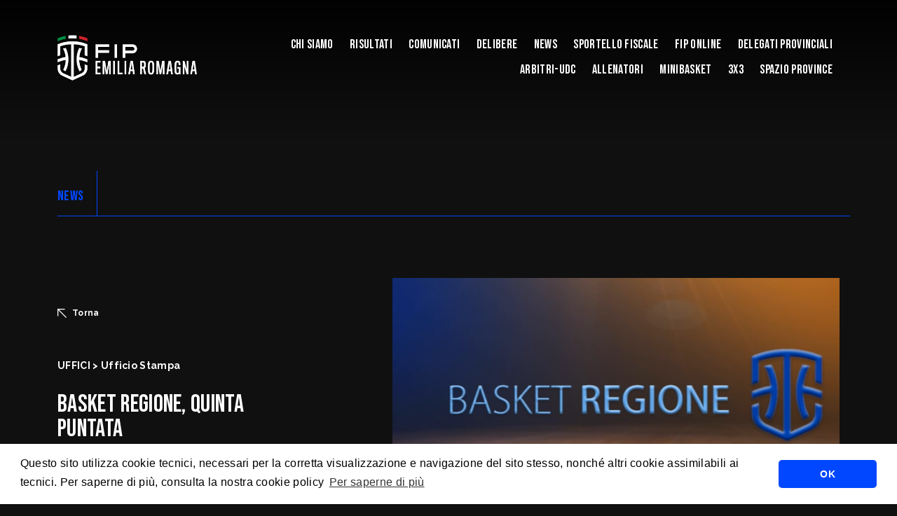

--- FILE ---
content_type: text/html; charset=UTF-8
request_url: https://emiliaromagna.fip.it/basket-regione-quinta-puntata/
body_size: 15698
content:
    <!DOCTYPE html>
<!-- [if lt IE 7]><html class="no-js ie ie6 lt-ie9 lt-ie8 lt-ie7" lang="it-IT"> <![endif] -->
<!-- [if IE 7]><html class="no-js ie ie7 lt-ie9 lt-ie8" lang="it-IT"> <![endif] -->
<!-- [if IE 8]><html class="no-js ie ie8 lt-ie9" lang="it-IT"> <![endif] -->
<!-- [if gt IE 8]><! -->
<html class="no-js" lang="it-IT">
  <!-- <![endif] -->
  <head>
    <meta charset="UTF-8" />
    <title>
                            Basket Regione, quinta puntata - Comitato Regionale Emilia Romagna - FIP - Basket Regione, quinta puntata - 
               
      Comitato Regionale Emilia Romagna - FIP
    </title>

        <meta http-equiv="Content-Type" content="text/html; charset=UTF-8" />
    <meta http-equiv="X-UA-Compatible" content="IE=edge,chrome=1" />
    <meta name="viewport" content="width=device-width, initial-scale=1.0" />
    <link rel="pingback" href="https://emiliaromagna.fip.it/xmlrpc.php" />

    <link rel="preconnect" href="https://fonts.googleapis.com" />
    <link rel="preconnect" href="https://fonts.gstatic.com" crossorigin />
    <link href="https://fonts.googleapis.com/css2?family=Bebas+Neue&family=Raleway:ital,wght@0,400;0,500;0,700;1,400;1,500;1,700&display=swap"
      rel="stylesheet" />
    <script src="https://cdn.jsdelivr.net/npm/masonry-layout@4.2.2/dist/masonry.pkgd.min.js"
      integrity="sha384-GNFwBvfVxBkLMJpYMOABq3c+d3KnQxudP/mGPkzpZSTYykLBNsZEnG2D9G/X/+7D"
      crossorigin="anonymous"
      async></script>

      <link rel="stylesheet" type="text/css" href="https://cdn.jsdelivr.net/npm/cookieconsent@3/build/cookieconsent.min.css" />
    <meta name='robots' content='index, follow, max-image-preview:large, max-snippet:-1, max-video-preview:-1' />

	<!-- This site is optimized with the Yoast SEO plugin v22.4 - https://yoast.com/wordpress/plugins/seo/ -->
	<title>Basket Regione, quinta puntata - Comitato Regionale Emilia Romagna - FIP</title>
	<link rel="canonical" href="https://emiliaromagna.fip.it/basket-regione-quinta-puntata/" />
	<meta property="og:locale" content="it_IT" />
	<meta property="og:type" content="article" />
	<meta property="og:title" content="Basket Regione, quinta puntata - Comitato Regionale Emilia Romagna - FIP" />
	<meta property="og:description" content="Questa sera, mercoledì 8 novembre, alle ore 23.30 (replica sabato alle ore 16), andrà in onda BASKET REGIONE, il rotocalco settimanale di TRC (canale 15 del DT) condotto da Andrea Tedeschi. Gli ospiti della quinta puntata sono Luca Baccarani e Walter Romagnani, rispettivamente Presidente e Direttore Sportivo della LG Competition Castelnovo Monti. Sarà possibile anche vederlo in rete su [&hellip;]" />
	<meta property="og:url" content="https://emiliaromagna.fip.it/basket-regione-quinta-puntata/" />
	<meta property="og:site_name" content="Comitato Regionale Emilia Romagna - FIP" />
	<meta property="article:published_time" content="2023-11-08T17:31:37+00:00" />
	<meta property="article:modified_time" content="2023-11-08T17:32:42+00:00" />
	<meta property="og:image" content="https://emiliaromagna.fip.it/wp-content/uploads/2023/11/BASKET-REGIONE-1.png" />
	<meta property="og:image:width" content="1161" />
	<meta property="og:image:height" content="582" />
	<meta property="og:image:type" content="image/png" />
	<meta name="author" content="Simone Motola" />
	<meta name="twitter:card" content="summary_large_image" />
	<meta name="twitter:label1" content="Scritto da" />
	<meta name="twitter:data1" content="Simone Motola" />
	<script type="application/ld+json" class="yoast-schema-graph">{"@context":"https://schema.org","@graph":[{"@type":"WebPage","@id":"https://emiliaromagna.fip.it/basket-regione-quinta-puntata/","url":"https://emiliaromagna.fip.it/basket-regione-quinta-puntata/","name":"Basket Regione, quinta puntata - Comitato Regionale Emilia Romagna - FIP","isPartOf":{"@id":"https://emiliaromagna.fip.it/#website"},"primaryImageOfPage":{"@id":"https://emiliaromagna.fip.it/basket-regione-quinta-puntata/#primaryimage"},"image":{"@id":"https://emiliaromagna.fip.it/basket-regione-quinta-puntata/#primaryimage"},"thumbnailUrl":"https://emiliaromagna.fip.it/wp-content/uploads/2023/11/BASKET-REGIONE-1.png","datePublished":"2023-11-08T17:31:37+00:00","dateModified":"2023-11-08T17:32:42+00:00","author":{"@id":"https://emiliaromagna.fip.it/#/schema/person/12e7fd420f6a524c808a807449e3e4df"},"breadcrumb":{"@id":"https://emiliaromagna.fip.it/basket-regione-quinta-puntata/#breadcrumb"},"inLanguage":"it-IT","potentialAction":[{"@type":"ReadAction","target":["https://emiliaromagna.fip.it/basket-regione-quinta-puntata/"]}]},{"@type":"ImageObject","inLanguage":"it-IT","@id":"https://emiliaromagna.fip.it/basket-regione-quinta-puntata/#primaryimage","url":"https://emiliaromagna.fip.it/wp-content/uploads/2023/11/BASKET-REGIONE-1.png","contentUrl":"https://emiliaromagna.fip.it/wp-content/uploads/2023/11/BASKET-REGIONE-1.png","width":1161,"height":582},{"@type":"BreadcrumbList","@id":"https://emiliaromagna.fip.it/basket-regione-quinta-puntata/#breadcrumb","itemListElement":[{"@type":"ListItem","position":1,"name":"Home","item":"https://emiliaromagna.fip.it/"},{"@type":"ListItem","position":2,"name":"Basket Regione, quinta puntata"}]},{"@type":"WebSite","@id":"https://emiliaromagna.fip.it/#website","url":"https://emiliaromagna.fip.it/","name":"Comitato Regionale Emilia Romagna - FIP","description":"","potentialAction":[{"@type":"SearchAction","target":{"@type":"EntryPoint","urlTemplate":"https://emiliaromagna.fip.it/?s={search_term_string}"},"query-input":"required name=search_term_string"}],"inLanguage":"it-IT"},{"@type":"Person","@id":"https://emiliaromagna.fip.it/#/schema/person/12e7fd420f6a524c808a807449e3e4df","name":"Simone Motola","image":{"@type":"ImageObject","inLanguage":"it-IT","@id":"https://emiliaromagna.fip.it/#/schema/person/image/","url":"https://secure.gravatar.com/avatar/721d0af5dbdb66e517d38cafb97179bcd6564cd27ed0330675794e9fc6882927?s=96&d=mm&r=g","contentUrl":"https://secure.gravatar.com/avatar/721d0af5dbdb66e517d38cafb97179bcd6564cd27ed0330675794e9fc6882927?s=96&d=mm&r=g","caption":"Simone Motola"},"sameAs":["http://emiliaromagna.fip.it"],"url":"https://emiliaromagna.fip.it/author/simonemotolavirgilio-it/"}]}</script>
	<!-- / Yoast SEO plugin. -->


<link rel='dns-prefetch' href='//cdnjs.cloudflare.com' />
<link rel="alternate" type="application/rss+xml" title="Comitato Regionale Emilia Romagna - FIP &raquo; Feed" href="https://emiliaromagna.fip.it/feed/" />
<link rel="alternate" type="application/rss+xml" title="Comitato Regionale Emilia Romagna - FIP &raquo; Feed dei commenti" href="https://emiliaromagna.fip.it/comments/feed/" />
<link rel="alternate" type="application/rss+xml" title="Comitato Regionale Emilia Romagna - FIP &raquo; Basket Regione, quinta puntata Feed dei commenti" href="https://emiliaromagna.fip.it/basket-regione-quinta-puntata/feed/" />
<link rel="alternate" title="oEmbed (JSON)" type="application/json+oembed" href="https://emiliaromagna.fip.it/wp-json/oembed/1.0/embed?url=https%3A%2F%2Femiliaromagna.fip.it%2Fbasket-regione-quinta-puntata%2F" />
<link rel="alternate" title="oEmbed (XML)" type="text/xml+oembed" href="https://emiliaromagna.fip.it/wp-json/oembed/1.0/embed?url=https%3A%2F%2Femiliaromagna.fip.it%2Fbasket-regione-quinta-puntata%2F&#038;format=xml" />
<style id='wp-img-auto-sizes-contain-inline-css' type='text/css'>
img:is([sizes=auto i],[sizes^="auto," i]){contain-intrinsic-size:3000px 1500px}
/*# sourceURL=wp-img-auto-sizes-contain-inline-css */
</style>
<style id='wp-block-library-inline-css' type='text/css'>
:root{--wp-block-synced-color:#7a00df;--wp-block-synced-color--rgb:122,0,223;--wp-bound-block-color:var(--wp-block-synced-color);--wp-editor-canvas-background:#ddd;--wp-admin-theme-color:#007cba;--wp-admin-theme-color--rgb:0,124,186;--wp-admin-theme-color-darker-10:#006ba1;--wp-admin-theme-color-darker-10--rgb:0,107,160.5;--wp-admin-theme-color-darker-20:#005a87;--wp-admin-theme-color-darker-20--rgb:0,90,135;--wp-admin-border-width-focus:2px}@media (min-resolution:192dpi){:root{--wp-admin-border-width-focus:1.5px}}.wp-element-button{cursor:pointer}:root .has-very-light-gray-background-color{background-color:#eee}:root .has-very-dark-gray-background-color{background-color:#313131}:root .has-very-light-gray-color{color:#eee}:root .has-very-dark-gray-color{color:#313131}:root .has-vivid-green-cyan-to-vivid-cyan-blue-gradient-background{background:linear-gradient(135deg,#00d084,#0693e3)}:root .has-purple-crush-gradient-background{background:linear-gradient(135deg,#34e2e4,#4721fb 50%,#ab1dfe)}:root .has-hazy-dawn-gradient-background{background:linear-gradient(135deg,#faaca8,#dad0ec)}:root .has-subdued-olive-gradient-background{background:linear-gradient(135deg,#fafae1,#67a671)}:root .has-atomic-cream-gradient-background{background:linear-gradient(135deg,#fdd79a,#004a59)}:root .has-nightshade-gradient-background{background:linear-gradient(135deg,#330968,#31cdcf)}:root .has-midnight-gradient-background{background:linear-gradient(135deg,#020381,#2874fc)}:root{--wp--preset--font-size--normal:16px;--wp--preset--font-size--huge:42px}.has-regular-font-size{font-size:1em}.has-larger-font-size{font-size:2.625em}.has-normal-font-size{font-size:var(--wp--preset--font-size--normal)}.has-huge-font-size{font-size:var(--wp--preset--font-size--huge)}.has-text-align-center{text-align:center}.has-text-align-left{text-align:left}.has-text-align-right{text-align:right}.has-fit-text{white-space:nowrap!important}#end-resizable-editor-section{display:none}.aligncenter{clear:both}.items-justified-left{justify-content:flex-start}.items-justified-center{justify-content:center}.items-justified-right{justify-content:flex-end}.items-justified-space-between{justify-content:space-between}.screen-reader-text{border:0;clip-path:inset(50%);height:1px;margin:-1px;overflow:hidden;padding:0;position:absolute;width:1px;word-wrap:normal!important}.screen-reader-text:focus{background-color:#ddd;clip-path:none;color:#444;display:block;font-size:1em;height:auto;left:5px;line-height:normal;padding:15px 23px 14px;text-decoration:none;top:5px;width:auto;z-index:100000}html :where(.has-border-color){border-style:solid}html :where([style*=border-top-color]){border-top-style:solid}html :where([style*=border-right-color]){border-right-style:solid}html :where([style*=border-bottom-color]){border-bottom-style:solid}html :where([style*=border-left-color]){border-left-style:solid}html :where([style*=border-width]){border-style:solid}html :where([style*=border-top-width]){border-top-style:solid}html :where([style*=border-right-width]){border-right-style:solid}html :where([style*=border-bottom-width]){border-bottom-style:solid}html :where([style*=border-left-width]){border-left-style:solid}html :where(img[class*=wp-image-]){height:auto;max-width:100%}:where(figure){margin:0 0 1em}html :where(.is-position-sticky){--wp-admin--admin-bar--position-offset:var(--wp-admin--admin-bar--height,0px)}@media screen and (max-width:600px){html :where(.is-position-sticky){--wp-admin--admin-bar--position-offset:0px}}

/*# sourceURL=wp-block-library-inline-css */
</style><style id='global-styles-inline-css' type='text/css'>
:root{--wp--preset--aspect-ratio--square: 1;--wp--preset--aspect-ratio--4-3: 4/3;--wp--preset--aspect-ratio--3-4: 3/4;--wp--preset--aspect-ratio--3-2: 3/2;--wp--preset--aspect-ratio--2-3: 2/3;--wp--preset--aspect-ratio--16-9: 16/9;--wp--preset--aspect-ratio--9-16: 9/16;--wp--preset--color--black: #000000;--wp--preset--color--cyan-bluish-gray: #abb8c3;--wp--preset--color--white: #ffffff;--wp--preset--color--pale-pink: #f78da7;--wp--preset--color--vivid-red: #cf2e2e;--wp--preset--color--luminous-vivid-orange: #ff6900;--wp--preset--color--luminous-vivid-amber: #fcb900;--wp--preset--color--light-green-cyan: #7bdcb5;--wp--preset--color--vivid-green-cyan: #00d084;--wp--preset--color--pale-cyan-blue: #8ed1fc;--wp--preset--color--vivid-cyan-blue: #0693e3;--wp--preset--color--vivid-purple: #9b51e0;--wp--preset--gradient--vivid-cyan-blue-to-vivid-purple: linear-gradient(135deg,rgb(6,147,227) 0%,rgb(155,81,224) 100%);--wp--preset--gradient--light-green-cyan-to-vivid-green-cyan: linear-gradient(135deg,rgb(122,220,180) 0%,rgb(0,208,130) 100%);--wp--preset--gradient--luminous-vivid-amber-to-luminous-vivid-orange: linear-gradient(135deg,rgb(252,185,0) 0%,rgb(255,105,0) 100%);--wp--preset--gradient--luminous-vivid-orange-to-vivid-red: linear-gradient(135deg,rgb(255,105,0) 0%,rgb(207,46,46) 100%);--wp--preset--gradient--very-light-gray-to-cyan-bluish-gray: linear-gradient(135deg,rgb(238,238,238) 0%,rgb(169,184,195) 100%);--wp--preset--gradient--cool-to-warm-spectrum: linear-gradient(135deg,rgb(74,234,220) 0%,rgb(151,120,209) 20%,rgb(207,42,186) 40%,rgb(238,44,130) 60%,rgb(251,105,98) 80%,rgb(254,248,76) 100%);--wp--preset--gradient--blush-light-purple: linear-gradient(135deg,rgb(255,206,236) 0%,rgb(152,150,240) 100%);--wp--preset--gradient--blush-bordeaux: linear-gradient(135deg,rgb(254,205,165) 0%,rgb(254,45,45) 50%,rgb(107,0,62) 100%);--wp--preset--gradient--luminous-dusk: linear-gradient(135deg,rgb(255,203,112) 0%,rgb(199,81,192) 50%,rgb(65,88,208) 100%);--wp--preset--gradient--pale-ocean: linear-gradient(135deg,rgb(255,245,203) 0%,rgb(182,227,212) 50%,rgb(51,167,181) 100%);--wp--preset--gradient--electric-grass: linear-gradient(135deg,rgb(202,248,128) 0%,rgb(113,206,126) 100%);--wp--preset--gradient--midnight: linear-gradient(135deg,rgb(2,3,129) 0%,rgb(40,116,252) 100%);--wp--preset--font-size--small: 13px;--wp--preset--font-size--medium: 20px;--wp--preset--font-size--large: 36px;--wp--preset--font-size--x-large: 42px;--wp--preset--spacing--20: 0.44rem;--wp--preset--spacing--30: 0.67rem;--wp--preset--spacing--40: 1rem;--wp--preset--spacing--50: 1.5rem;--wp--preset--spacing--60: 2.25rem;--wp--preset--spacing--70: 3.38rem;--wp--preset--spacing--80: 5.06rem;--wp--preset--shadow--natural: 6px 6px 9px rgba(0, 0, 0, 0.2);--wp--preset--shadow--deep: 12px 12px 50px rgba(0, 0, 0, 0.4);--wp--preset--shadow--sharp: 6px 6px 0px rgba(0, 0, 0, 0.2);--wp--preset--shadow--outlined: 6px 6px 0px -3px rgb(255, 255, 255), 6px 6px rgb(0, 0, 0);--wp--preset--shadow--crisp: 6px 6px 0px rgb(0, 0, 0);}:where(.is-layout-flex){gap: 0.5em;}:where(.is-layout-grid){gap: 0.5em;}body .is-layout-flex{display: flex;}.is-layout-flex{flex-wrap: wrap;align-items: center;}.is-layout-flex > :is(*, div){margin: 0;}body .is-layout-grid{display: grid;}.is-layout-grid > :is(*, div){margin: 0;}:where(.wp-block-columns.is-layout-flex){gap: 2em;}:where(.wp-block-columns.is-layout-grid){gap: 2em;}:where(.wp-block-post-template.is-layout-flex){gap: 1.25em;}:where(.wp-block-post-template.is-layout-grid){gap: 1.25em;}.has-black-color{color: var(--wp--preset--color--black) !important;}.has-cyan-bluish-gray-color{color: var(--wp--preset--color--cyan-bluish-gray) !important;}.has-white-color{color: var(--wp--preset--color--white) !important;}.has-pale-pink-color{color: var(--wp--preset--color--pale-pink) !important;}.has-vivid-red-color{color: var(--wp--preset--color--vivid-red) !important;}.has-luminous-vivid-orange-color{color: var(--wp--preset--color--luminous-vivid-orange) !important;}.has-luminous-vivid-amber-color{color: var(--wp--preset--color--luminous-vivid-amber) !important;}.has-light-green-cyan-color{color: var(--wp--preset--color--light-green-cyan) !important;}.has-vivid-green-cyan-color{color: var(--wp--preset--color--vivid-green-cyan) !important;}.has-pale-cyan-blue-color{color: var(--wp--preset--color--pale-cyan-blue) !important;}.has-vivid-cyan-blue-color{color: var(--wp--preset--color--vivid-cyan-blue) !important;}.has-vivid-purple-color{color: var(--wp--preset--color--vivid-purple) !important;}.has-black-background-color{background-color: var(--wp--preset--color--black) !important;}.has-cyan-bluish-gray-background-color{background-color: var(--wp--preset--color--cyan-bluish-gray) !important;}.has-white-background-color{background-color: var(--wp--preset--color--white) !important;}.has-pale-pink-background-color{background-color: var(--wp--preset--color--pale-pink) !important;}.has-vivid-red-background-color{background-color: var(--wp--preset--color--vivid-red) !important;}.has-luminous-vivid-orange-background-color{background-color: var(--wp--preset--color--luminous-vivid-orange) !important;}.has-luminous-vivid-amber-background-color{background-color: var(--wp--preset--color--luminous-vivid-amber) !important;}.has-light-green-cyan-background-color{background-color: var(--wp--preset--color--light-green-cyan) !important;}.has-vivid-green-cyan-background-color{background-color: var(--wp--preset--color--vivid-green-cyan) !important;}.has-pale-cyan-blue-background-color{background-color: var(--wp--preset--color--pale-cyan-blue) !important;}.has-vivid-cyan-blue-background-color{background-color: var(--wp--preset--color--vivid-cyan-blue) !important;}.has-vivid-purple-background-color{background-color: var(--wp--preset--color--vivid-purple) !important;}.has-black-border-color{border-color: var(--wp--preset--color--black) !important;}.has-cyan-bluish-gray-border-color{border-color: var(--wp--preset--color--cyan-bluish-gray) !important;}.has-white-border-color{border-color: var(--wp--preset--color--white) !important;}.has-pale-pink-border-color{border-color: var(--wp--preset--color--pale-pink) !important;}.has-vivid-red-border-color{border-color: var(--wp--preset--color--vivid-red) !important;}.has-luminous-vivid-orange-border-color{border-color: var(--wp--preset--color--luminous-vivid-orange) !important;}.has-luminous-vivid-amber-border-color{border-color: var(--wp--preset--color--luminous-vivid-amber) !important;}.has-light-green-cyan-border-color{border-color: var(--wp--preset--color--light-green-cyan) !important;}.has-vivid-green-cyan-border-color{border-color: var(--wp--preset--color--vivid-green-cyan) !important;}.has-pale-cyan-blue-border-color{border-color: var(--wp--preset--color--pale-cyan-blue) !important;}.has-vivid-cyan-blue-border-color{border-color: var(--wp--preset--color--vivid-cyan-blue) !important;}.has-vivid-purple-border-color{border-color: var(--wp--preset--color--vivid-purple) !important;}.has-vivid-cyan-blue-to-vivid-purple-gradient-background{background: var(--wp--preset--gradient--vivid-cyan-blue-to-vivid-purple) !important;}.has-light-green-cyan-to-vivid-green-cyan-gradient-background{background: var(--wp--preset--gradient--light-green-cyan-to-vivid-green-cyan) !important;}.has-luminous-vivid-amber-to-luminous-vivid-orange-gradient-background{background: var(--wp--preset--gradient--luminous-vivid-amber-to-luminous-vivid-orange) !important;}.has-luminous-vivid-orange-to-vivid-red-gradient-background{background: var(--wp--preset--gradient--luminous-vivid-orange-to-vivid-red) !important;}.has-very-light-gray-to-cyan-bluish-gray-gradient-background{background: var(--wp--preset--gradient--very-light-gray-to-cyan-bluish-gray) !important;}.has-cool-to-warm-spectrum-gradient-background{background: var(--wp--preset--gradient--cool-to-warm-spectrum) !important;}.has-blush-light-purple-gradient-background{background: var(--wp--preset--gradient--blush-light-purple) !important;}.has-blush-bordeaux-gradient-background{background: var(--wp--preset--gradient--blush-bordeaux) !important;}.has-luminous-dusk-gradient-background{background: var(--wp--preset--gradient--luminous-dusk) !important;}.has-pale-ocean-gradient-background{background: var(--wp--preset--gradient--pale-ocean) !important;}.has-electric-grass-gradient-background{background: var(--wp--preset--gradient--electric-grass) !important;}.has-midnight-gradient-background{background: var(--wp--preset--gradient--midnight) !important;}.has-small-font-size{font-size: var(--wp--preset--font-size--small) !important;}.has-medium-font-size{font-size: var(--wp--preset--font-size--medium) !important;}.has-large-font-size{font-size: var(--wp--preset--font-size--large) !important;}.has-x-large-font-size{font-size: var(--wp--preset--font-size--x-large) !important;}
/*# sourceURL=global-styles-inline-css */
</style>

<style id='classic-theme-styles-inline-css' type='text/css'>
/*! This file is auto-generated */
.wp-block-button__link{color:#fff;background-color:#32373c;border-radius:9999px;box-shadow:none;text-decoration:none;padding:calc(.667em + 2px) calc(1.333em + 2px);font-size:1.125em}.wp-block-file__button{background:#32373c;color:#fff;text-decoration:none}
/*# sourceURL=/wp-includes/css/classic-themes.min.css */
</style>
<link rel='stylesheet' id='basewp-all-css' href='https://emiliaromagna.fip.it/wp-content/themes/fip/assets/build/css/all.min.css?v=1212652397&#038;ver=6.9' type='text/css' media='all' />
<link rel='stylesheet' id='wp-block-paragraph-css' href='https://emiliaromagna.fip.it/wp-includes/blocks/paragraph/style.min.css?ver=6.9' type='text/css' media='all' />
<link rel="https://api.w.org/" href="https://emiliaromagna.fip.it/wp-json/" /><link rel="alternate" title="JSON" type="application/json" href="https://emiliaromagna.fip.it/wp-json/wp/v2/posts/4065" /><link rel="EditURI" type="application/rsd+xml" title="RSD" href="https://emiliaromagna.fip.it/xmlrpc.php?rsd" />
<meta name="generator" content="WordPress 6.9" />
<link rel='shortlink' href='https://emiliaromagna.fip.it/?p=4065' />

  </head>

        
</head>
<body class="wp-singular post-template-default single single-post postid-4065 single-format-standard wp-theme-fip is_comitato  " data-template="base.twig">

<input type="hidden" id="apibaseurl" value="https://backend.fip.it/api/v1/">


                              <div class="top-shadow"></div>

  <!-- header -->
  <header class="header--comitato">

    <div class="container">
        <div class="row align-items-center">
            <div class="col-8 col-lg-auto">
                <div class="logo">
                                    <a href="https://emiliaromagna.fip.it"><img src="https://emiliaromagna.fip.it/wp-content/uploads/2022/12/FIP_logo_REG_EMILIAROMAGNA_neg.png" alt="" /></a>
                   
                </div>
            </div>
            <div class="col-4 col-lg text-end">
                <ul class="menu text-start text-lg-end">
                                                                        <li class=" menu-item menu-item-type-post_type menu-item-object-page menu-item-4942 menu-item-has-children ">
                                <a href="https://emiliaromagna.fip.it/chi-siamo/">Chi Siamo</a>
                               
                                <ul>
                                                                            <li >
                                            <a href="https://emiliaromagna.fip.it/cna-regionale/">CNA REGIONALE</a>
                                        </li>
                                                                            <li >
                                            <a href="https://emiliaromagna.fip.it/comitato-regionale-fip-crer-comitato-regionale-emilia-romagna/">Comitato Regionale</a>
                                        </li>
                                                                            <li >
                                            <a href="https://emiliaromagna.fip.it/presidenza-presidenza/">Presidenza</a>
                                        </li>
                                                                            <li >
                                            <a href="https://emiliaromagna.fip.it/c-i-a-regionale-c-i-a-regionale/">C.I.A. Regionale</a>
                                        </li>
                                                                            <li >
                                            <a href="https://emiliaromagna.fip.it/c-i-a-provinciale-di-bologna-c-i-a-provinciale-bologna/">C.I.A. Provinciale di Bologna</a>
                                        </li>
                                                                            <li >
                                            <a href="https://emiliaromagna.fip.it/ufficio-stampa-ufficio-stampa/">Ufficio Stampa</a>
                                        </li>
                                                                            <li >
                                            <a href="https://emiliaromagna.fip.it/uffici-comitato-regionale/">UFFICI COMITATO REGIONALE E-R</a>
                                        </li>
                                                                            <li >
                                            <a href="https://emiliaromagna.fip.it/ufficio-tesseramenti/">UFFICIO TESSERAMENTI</a>
                                        </li>
                                                                            <li >
                                            <a href="https://emiliaromagna.fip.it/ufficio-designazioni-regionale-designazioni-regionali/">Ufficio Designazioni Regionale</a>
                                        </li>
                                                                            <li >
                                            <a href="https://emiliaromagna.fip.it/ufficio-designazioni-di-bologna-designazioni-provinciali-bologna/">Ufficio Designazioni di Bologna</a>
                                        </li>
                                                                            <li >
                                            <a href="https://emiliaromagna.fip.it/ufficio-gare-regionale-ufficio-gare-regionale-crer/">Ufficio Gare Regionale</a>
                                        </li>
                                                                            <li >
                                            <a href="https://emiliaromagna.fip.it/ufficio-amministrativo-ufficio-amministrativo/">Ufficio Amministrativo</a>
                                        </li>
                                                                            <li >
                                            <a href="https://emiliaromagna.fip.it/minibasket-regionale-minibasket-regionale/">Minibasket Regionale</a>
                                        </li>
                                                                            <li >
                                            <a href="https://emiliaromagna.fip.it/minibasket-bologna-minibasket-provinciale-bologna/">Minibasket Bologna</a>
                                        </li>
                                                                            <li >
                                            <a href="https://emiliaromagna.fip.it/giudice-sportivo-giudice-sportivo/">Giudice Sportivo</a>
                                        </li>
                                                                            <li >
                                            <a href="https://fip.it/comitati-provinciali/">Comitati Provinciali</a>
                                        </li>
                                                                            <li >
                                            <a href="https://emiliaromagna.fip.it/corte-sportiva-dappello-territoriale-regionale/">CORTE SPORTIVA D’APPELLO TERRITORIALE REGIONALE</a>
                                        </li>
                                                                    </ul>
                                                        </li>
                                                                                <li class=" menu-item menu-item-type-custom menu-item-object-custom menu-item-997 ">
                                    <a href="https://fip.it/risultati/?group=campionati-regionali&regione_codice=EM&comitato_codice=REM&sesso=M">Risultati</a>
                             

                                                            </li>
                                                                                <li class=" menu-item menu-item-type-post_type menu-item-object-page menu-item-12 ">
                                    <a href="https://emiliaromagna.fip.it/comunicati/">Comunicati</a>
                             

                                                            </li>
                                                                                <li class=" menu-item menu-item-type-custom menu-item-object-custom menu-item-268 ">
                                    <a href="https://emiliaromagna.fip.it/comunicati/?delibera=1">Delibere</a>
                             

                                                            </li>
                                                                                <li class=" menu-item menu-item-type-taxonomy menu-item-object-category current-post-ancestor current-menu-parent current-post-parent menu-item-13 active">
                                    <a href="https://emiliaromagna.fip.it/category/news/">News</a>
                             

                                                            </li>
                                                                                <li class=" menu-item menu-item-type-custom menu-item-object-custom menu-item-913 ">
                                    <a href="https://sportellofiscalelegale.fip.it/">Sportello Fiscale</a>
                             

                                                            </li>
                                                                                <li class=" menu-item menu-item-type-custom menu-item-object-custom menu-item-914 ">
                                    <a href="https://servizi.fip.it/">Fip Online</a>
                             

                                                            </li>
                                                                                <li class=" menu-item menu-item-type-post_type menu-item-object-page menu-item-15895 ">
                                    <a href="https://emiliaromagna.fip.it/delegati-provinciali/">DELEGATI PROVINCIALI</a>
                             

                                                            </li>
                                                                                <li class=" menu-item menu-item-type-post_type menu-item-object-page menu-item-5624 ">
                                    <a href="https://emiliaromagna.fip.it/arbitri-udc/">ARBITRI-UDC</a>
                             

                                                            </li>
                                                                                <li class=" menu-item menu-item-type-post_type menu-item-object-page menu-item-5625 ">
                                    <a href="https://emiliaromagna.fip.it/allenatori/">ALLENATORI</a>
                             

                                                            </li>
                                                                                <li class=" menu-item menu-item-type-post_type menu-item-object-page menu-item-5623 ">
                                    <a href="https://emiliaromagna.fip.it/minibasket/">MINIBASKET</a>
                             

                                                            </li>
                                                                                <li class=" menu-item menu-item-type-taxonomy menu-item-object-category menu-item-9447 ">
                                    <a href="https://emiliaromagna.fip.it/category/news/3x3/">3x3</a>
                             

                                                            </li>
                                                                            <li class=" menu-item menu-item-type-custom menu-item-object-custom menu-item-915 menu-item-has-children ">
                                <a href="">Spazio Province</a>
                               
                                <ul>
                                                                            <li >
                                            <a href="https://emiliaromagna.fip.it/category/news-province/">news province</a>
                                        </li>
                                                                    </ul>
                                                        </li>
                                             
                </ul>
                <div class="mobile-menu-trigger">
                    <span class="mobile-menu-trigger__open">MENU</span>
                    <span class="mobile-menu-trigger__close">CLOSE</span>
                </div>
            </div>
        </div>
    </div>

</header>

                        <main>
                    
<section class="news_top">
  <div class="container">
    <div class="row">
      <div class="col-12 news_top__headline">
        <h4>
         <a href="https://emiliaromagna.fip.it/category/news/">NEWS</a> 
        </h4>
        <div class="sep"></div>
              </div>
    </div>
   
    <div class="row">
      <div class="col-12 news_top__select-search">
        <div class="news_top__select_wrapper">
          <select name="" id="stories-categories">
            
                                                      <option value="https://emiliaromagna.fip.it/category/news/">
              SCEGLI LA CATEGORIA
            </option>
            
            

                          <option value="https://emiliaromagna.fip.it/category/news/3x3/" >
                3x3
              </option>
                          <option value="https://emiliaromagna.fip.it/category/news/cna-allenatori-chi-siamo/" >
                CNA - Allenatori &gt; Chi Siamo
              </option>
                          <option value="https://emiliaromagna.fip.it/category/news/cna-allenatori-mission/" >
                CNA - Allenatori &gt; Mission
              </option>
                          <option value="https://emiliaromagna.fip.it/category/news/doar-e-modulistica-doa-regionali/" >
                DOAR e MODULISTICA &gt; DOA Regionali
              </option>
                          <option value="https://emiliaromagna.fip.it/category/news/doar-e-modulistica-modulistica/" >
                DOAR e MODULISTICA &gt; MODULISTICA
              </option>
                          <option value="https://emiliaromagna.fip.it/category/news/minibasket-mb-emilia-romagna-documenti/" >
                MINIBASKET &gt; MB Emilia Romagna &gt; Documenti
              </option>
                          <option value="https://emiliaromagna.fip.it/category/news/minibasket-mb-emilia-romagna-istruttori-formazione-e-aggiornamento/" >
                News &gt; MINIBASKET &gt; MB Emilia Romagna &gt; Istruttori - Formazione e aggiornamento
              </option>
                          <option value="https://emiliaromagna.fip.it/category/news/minibasket-mb-emilia-romagna-news-dalle-province/" >
                News &gt; MINIBASKET &gt; MB Emilia Romagna &gt; News dalle Province
              </option>
                          <option value="https://emiliaromagna.fip.it/category/news/minibasket-mb-emilia-romagna-news-mb-emilia-romagna/" >
                News &gt; MINIBASKET &gt; MB Emilia Romagna &gt; News MB Emilia Romagna
              </option>
                          <option value="https://emiliaromagna.fip.it/category/news/minibasket-minibasket-bologna-aquilotti/" >
                News &gt; MINIBASKET &gt; Minibasket Bologna &gt; Aquilotti
              </option>
                          <option value="https://emiliaromagna.fip.it/category/news/minibasket-minibasket-bologna-esordienti-maschile/" >
                News &gt; MINIBASKET &gt; Minibasket Bologna &gt; Esordienti Maschile
              </option>
                          <option value="https://emiliaromagna.fip.it/category/news/minibasket-minibasket-bologna-feste-pulcini-e-paperine/" >
                News &gt; MINIBASKET &gt; Minibasket Bologna &gt; Feste Pulcini e Paperine
              </option>
                          <option value="https://emiliaromagna.fip.it/category/news/minibasket-minibasket-bologna-news-minibasket-bologna/" >
                News &gt; MINIBASKET &gt; Minibasket Bologna &gt; News Minibasket Bologna
              </option>
                          <option value="https://emiliaromagna.fip.it/category/news/minibasket-minibasket-bologna-scoiattoli/" >
                News &gt; MINIBASKET &gt; Minibasket Bologna &gt; Scoiattoli
              </option>
                          <option value="https://emiliaromagna.fip.it/category/news/news-cia-provinciale-bologna/" >
                News &gt; NEWS &gt; CIA Provinciale Bologna
              </option>
                          <option value="https://emiliaromagna.fip.it/category/news/news-comitato-regionale/" >
                News &gt; NEWS &gt; Comitato Regionale
              </option>
                          <option value="https://emiliaromagna.fip.it/category/news/news-ufficio-gare-regionale/" >
                News &gt; NEWS &gt; Ufficio Gare Regionale
              </option>
                          <option value="https://emiliaromagna.fip.it/category/news/uffici-c-i-a-provinciale-di-bologna/" >
                News &gt; UFFICI &gt; C.I.A. Provinciale di Bologna
              </option>
                          <option value="https://emiliaromagna.fip.it/category/news/uffici-c-i-a-regionale/" >
                News &gt; UFFICI &gt; C.I.A. Regionale
              </option>
                          <option value="https://emiliaromagna.fip.it/category/news/uffici-c-n-a-provinciale-di-bologna/" >
                News &gt; UFFICI &gt; C.N.A. Provinciale di Bologna
              </option>
                      </select>
          <svg xmlns="http://www.w3.org/2000/svg"
            width="12.949"
            height="12.949"
            viewBox="0 0 12.949 12.949">
            <path id="arrow-down-right"
              d="M9.34,19.7V18.4h8.152L6.75,7.663l.913-.913L18.4,17.492V9.34H19.7V19.7Z"
              transform="translate(-6.75 -6.75)"
              fill="#fff" />
          </svg>
        </div>
        <div class="news_top__search__wrapper">
        
        <form action="https://emiliaromagna.fip.it/category/news/" method="get">
          <input type="text" id="keyword" name="keyword" placeholder="CERCA..." value="" />
          <svg xmlns="http://www.w3.org/2000/svg"
            width="23.385"
            height="23.385"
            viewBox="0 0 23.385 23.385">
            <path id="neuter"
              d="M12.941,6.47a6.239,6.239,0,0,1-1.657,4.319A6.279,6.279,0,0,1,7.189,12.9v6.875a.346.346,0,0,1-.36.36H6.111a.346.346,0,0,1-.36-.36V12.9A6.275,6.275,0,0,1,1.656,10.79,6.235,6.235,0,0,1,0,6.47,6.327,6.327,0,0,1,.511,3.959,6.38,6.38,0,0,1,3.959.511a6.422,6.422,0,0,1,5.021,0,6.38,6.38,0,0,1,3.448,3.448A6.328,6.328,0,0,1,12.941,6.47ZM6.471,11.5a4.845,4.845,0,0,0,3.555-1.477A4.847,4.847,0,0,0,11.5,6.47a4.847,4.847,0,0,0-1.477-3.555A4.846,4.846,0,0,0,6.47,1.438,4.844,4.844,0,0,0,2.915,2.915,4.852,4.852,0,0,0,1.438,6.47a4.841,4.841,0,0,0,1.477,3.555A4.849,4.849,0,0,0,6.47,11.5Z"
              transform="translate(14.234) rotate(45)"
              fill="#fff" />
          </svg>
          </form>
        </div>
      </div>
    </div>
  </div>
</section>
                  <section class="single-story-intro notranslate">
  <div class="container">
    <div class="row align-items-end">
      <div class="col-12 col-lg-4 single-story-intro__detail">
        <a href="javascript:history.back();" class="back">
          <svg xmlns="http://www.w3.org/2000/svg"
            width="12.949"
            height="12.949"
            viewBox="0 0 12.949 12.949">
            <path id="arrow-down-right"
              d="M9.34,19.7V18.4h8.152L6.75,7.663l.913-.913L18.4,17.492V9.34H19.7V19.7Z"
              transform="translate(19.699 19.699) rotate(180)"
              fill="#fff" />
          </svg>Torna
        </a>
        <h4>

                                                    UFFICI &gt; Ufficio Stampa                  

        </h4>
        <h1>
          Basket Regione, quinta puntata
        </h1>
        <div class="single-story-intro__detail__date">
          08 Novembre 2023
        </div>
      </div>
      <div class="col-12 col-lg-7 offset-lg-1">
        <img src="https://emiliaromagna.fip.it/wp-content/uploads/2023/11/BASKET-REGIONE-1.png" alt="" />
      </div>
    </div>
  </div>
</section>

    <section class="single-story-text">
    <div class="container">
      <div class="row">
        <div class="col-12">
          
<p>Questa sera, mercoledì 8 novembre, alle ore 23.30 (replica sabato alle ore 16), andrà in onda <strong>BASKET REGIONE</strong>, il rotocalco settimanale di <strong>TRC</strong> (canale 15 del DT) condotto da Andrea Tedeschi.</p>



<p>Gli ospiti della quinta puntata sono <strong>Luca Baccarani e Walter Romagnani</strong>, rispettivamente Presidente e Direttore Sportivo della LG Competition Castelnovo Monti.</p>



<p>Sarà possibile anche vederlo in rete su https://www.bolognaindiretta.it/</p>

                  </div>
      </div>
    </div>
  </section>

  
  
  
  <section class="single-story-share">
  <div class="container">
    <div class="row">
      <div class="col-12">
        <hr />
        <h4>
          Condividi
        </h4>
      </div>
      <div class="col-12">
        <a href="https://www.facebook.com/sharer/sharer.php?u=https://emiliaromagna.fip.it/basket-regione-quinta-puntata"
          target="_blank"
          no-app-parameter="true">
          <svg xmlns="http://www.w3.org/2000/svg"
            width="18.792"
            height="18.792"
            viewBox="0 0 18.792 18.792">
            <path id="facebook"
              d="M0,0V18.792H18.792V0ZM13.518,2.452c.136,0,.279,0,.425.011.54,0,1.1.05,1.663.1l-.061,2.225h-1.5c-.7-.016-.959.258-.982,1.053V7.588h2.545l-.1,2.383H13.062v6.635H10.578V9.972H8.855V7.588h1.724V5.542a2.789,2.789,0,0,1,1.853-2.89,3.128,3.128,0,0,1,1.087-.2Z"
              fill="#0047ff" />
          </svg>
          <span>Facebook</span>
        </a>
        <a href="https://twitter.com/share?url=https://emiliaromagna.fip.it/basket-regione-quinta-puntata"
          target="_blank"
          no-app-parameter="true">
          <svg xmlns="http://www.w3.org/2000/svg"
            width="18.511"
            height="15.034"
            viewBox="0 0 18.511 15.034">
            <path id="twitter"
              d="M18.78,1.785a7.939,7.939,0,0,1-1.9,1.961q.011.164.011.493a10.778,10.778,0,0,1-.446,3.048,11.017,11.017,0,0,1-1.356,2.919,11.47,11.47,0,0,1-2.167,2.473,9.643,9.643,0,0,1-3.03,1.715,11.105,11.105,0,0,1-3.794.64,10.535,10.535,0,0,1-5.826-1.7,8.115,8.115,0,0,0,.916.047,7.426,7.426,0,0,0,4.709-1.621A3.8,3.8,0,0,1,2.348,9.126a4.825,4.825,0,0,0,.717.058,3.931,3.931,0,0,0,1-.129,3.731,3.731,0,0,1-2.179-1.31,3.663,3.663,0,0,1-.863-2.413V5.285a3.761,3.761,0,0,0,1.715.481A3.788,3.788,0,0,1,1.5,4.416a3.7,3.7,0,0,1-.458-1.809A3.715,3.715,0,0,1,1.561.693a10.745,10.745,0,0,0,3.459,2.8A10.575,10.575,0,0,0,9.384,4.663a4.214,4.214,0,0,1-.094-.869A3.656,3.656,0,0,1,10.4,1.11a3.8,3.8,0,0,1,5.455.088A7.425,7.425,0,0,0,18.262.282a3.686,3.686,0,0,1-1.668,2.091,7.562,7.562,0,0,0,2.185-.587Z"
              transform="translate(-0.269)"
              fill="#0047ff" />
          </svg>

          <span>TWITTER</span>
        </a>
        <a href="https://www.linkedin.com/sharing/share-offsite/?url=https://emiliaromagna.fip.it/basket-regione-quinta-puntata"
          target="_blank"
          no-app-parameter="true">
          <svg xmlns="http://www.w3.org/2000/svg"
            width="18.792"
            height="18.792"
            viewBox="0 0 18.792 18.792">
            <path id="linkedin"
              d="M0,0V18.792H18.792V0ZM4.609,3.694a1.471,1.471,0,0,1,1.51,1.411A1.461,1.461,0,0,1,4.589,6.516H4.569a1.468,1.468,0,0,1-1.49-1.411A1.481,1.481,0,0,1,4.609,3.694Zm7.985,3.735a3.012,3.012,0,0,1,2.225.895,4.215,4.215,0,0,1,.895,2.78v4.689h-2.7v-4.37c-.006-.819-.287-1.814-1.371-1.848a1.542,1.542,0,0,0-1.39.993,1.771,1.771,0,0,0-.1.655v4.57h-2.7c.01-2.284.025-4.569.019-6.853q0-.973-.019-1.311h2.7V8.781a3.641,3.641,0,0,1,.825-.884,2.8,2.8,0,0,1,1.618-.467Zm-9.356.2h2.7v8.164h-2.7V7.629Z"
              fill="#0047ff" />
          </svg>
          <span>LINKEDIN</span>
        </a>
      </div>
    </div>
  </div>
</section>

  <div class="spacer spacer--90"></div>
  
  <div class="spacer spacer--150"></div>
                    <section class="stories" id="stories">
    <div class="container">
      <div class="row">
        <div class="col-6 col-lg-3 stories__headline">
          <h2>
            <a href="https://emiliaromagna.fip.it/category/news/">NEWS</a>
          </h2>
          <a href="https://emiliaromagna.fip.it/category/news/">
            <svg xmlns="http://www.w3.org/2000/svg"
              width="24"
              height="24"
              viewBox="0 0 24 24">
              <path id="arrow-down-right"
                d="M11.55,30.75v-2.4H26.658L6.75,8.442,8.442,6.75,28.35,26.658V11.55h2.4v19.2Z"
                transform="translate(-6.75 30.75) rotate(-90)"
                fill="#fff" />
            </svg>
          </a>
        </div>
      </div>
    </div>
    <div class="stories__carousel__wrapper">
      <div class="stories__prev">
        <svg xmlns="http://www.w3.org/2000/svg"
          width="18.386"
          height="18.386"
          viewBox="0 0 18.386 18.386">
          <path id="arrow-down-right"
            d="M9.35,19.751v-1.3h8.184L6.75,7.666l.916-.916L18.451,17.534V9.35h1.3v10.4Z"
            transform="translate(27.932 9.193) rotate(135)"
            fill="#fff" />
        </svg>
      </div>
      <div class="stories__next">
        <svg xmlns="http://www.w3.org/2000/svg"
          width="18.386"
          height="18.386"
          viewBox="0 0 18.386 18.386">
          <path id="arrow-down-right"
            d="M9.35,19.751v-1.3h8.184L6.75,7.666l.916-.916L18.451,17.534V9.35h1.3v10.4Z"
            transform="translate(-9.546 9.193) rotate(-45)"
            fill="#fff" />
        </svg>
      </div>
      <div class="container">
        <div class="row">
          <div class="col-12">
            <div class="stories__carousel">
                              <div class="item story">
                  <a href="https://emiliaromagna.fip.it/richiesta-deroga-stagione-2025-2026/" class="overlink"></a>
                  <div class="story__image"
                    style="background-image: url(https://emiliaromagna.fip.it/wp-content/uploads/2025/03/DEROGA-scaled-800x0-c-default.jpg);">
                    <div class="inner"></div>
                  </div>
                  <div class="story__detail">
                    <div class="story__detail__cat">
                      
                                                                        DOAR e MODULISTICA &gt; MODULISTICA                                                  Modulistica                                                                  </div>
                    <h3 class="story__detail__title">
                      RICHIESTA DEROGA &#8211; STAGIONE 2025-2026
                    </h3>
                    <div class="story__detail__date">
                      15 Gennaio 2026
                    </div>
                  </div>
                </div>
                              <div class="item story">
                  <a href="https://emiliaromagna.fip.it/rimborsi-km-2/" class="overlink"></a>
                  <div class="story__image"
                    style="background-image: url(https://emiliaromagna.fip.it/wp-content/uploads/2025/05/RIMBORSO-CHILOMETRICO-800x0-c-default.jpg);">
                    <div class="inner"></div>
                  </div>
                  <div class="story__detail">
                    <div class="story__detail__cat">
                      
                                                                        DOAR e MODULISTICA &gt; MODULISTICA                                                                  </div>
                    <h3 class="story__detail__title">
                      RIMBORSO CHILOMETRI
                    </h3>
                    <div class="story__detail__date">
                      12 Gennaio 2026
                    </div>
                  </div>
                </div>
                              <div class="item story">
                  <a href="https://emiliaromagna.fip.it/avviso-pubblico-per-lerogazione-di-contributi-finalizzati-alla-promozione-dellinclusione-e-del-benessere-nello-sport-a-s-2025-2026/" class="overlink"></a>
                  <div class="story__image"
                    style="background-image: url(https://emiliaromagna.fip.it/wp-content/uploads/2026/01/BANDO-REGGIO-EMILIA-800x0-c-default.jpg);">
                    <div class="inner"></div>
                  </div>
                  <div class="story__detail">
                    <div class="story__detail__cat">
                      
                                                                                                                                          </div>
                    <h3 class="story__detail__title">
                      AVVISO PUBBLICO PER L&#8217;EROGAZIONE DI CONTRIBUTI FINALIZZATI ALLA PROMOZIONE DELL&#8217;INCLUSIONE E DEL BENESSERE NELLO SPORT &#8211; A.S. 2025/2026
                    </h3>
                    <div class="story__detail__date">
                      09 Gennaio 2026
                    </div>
                  </div>
                </div>
                              <div class="item story">
                  <a href="https://emiliaromagna.fip.it/quarta-rata-stagione-sportiva-2025-2026/" class="overlink"></a>
                  <div class="story__image"
                    style="background-image: url(https://emiliaromagna.fip.it/wp-content/uploads/2025/02/BOLLETTINO-MAV-2-800x0-c-default.jpg);">
                    <div class="inner"></div>
                  </div>
                  <div class="story__detail">
                    <div class="story__detail__cat">
                      
                                                                                                                                          </div>
                    <h3 class="story__detail__title">
                      QUARTA RATA REGIONALE A.S. 2025/2026: 22 GENNAIO 2026
                    </h3>
                    <div class="story__detail__date">
                      09 Gennaio 2026
                    </div>
                  </div>
                </div>
                              <div class="item story">
                  <a href="https://emiliaromagna.fip.it/richiesta-accrediti-fip-comitato-regionale-emilia-romagna/" class="overlink"></a>
                  <div class="story__image"
                    style="background-image: url(https://emiliaromagna.fip.it/wp-content/uploads/2025/03/ACCREDITO-800x0-c-default.jpg);">
                    <div class="inner"></div>
                  </div>
                  <div class="story__detail">
                    <div class="story__detail__cat">
                      
                                                                        DOAR e MODULISTICA &gt; MODULISTICA                                                                                                                    </div>
                    <h3 class="story__detail__title">
                      RICHIESTA ACCREDITO FIP COMITATO REGIONALE EMILIA-ROMAGNA: A.S. 2025-2026
                    </h3>
                    <div class="story__detail__date">
                      07 Gennaio 2026
                    </div>
                  </div>
                </div>
                              <div class="item story">
                  <a href="https://emiliaromagna.fip.it/modalita-richiesta-autorizzazione-torneo-e-o-patrocinio/" class="overlink"></a>
                  <div class="story__image"
                    style="background-image: url(https://emiliaromagna.fip.it/wp-content/uploads/2025/03/TORNEO-800x0-c-default.jpg);">
                    <div class="inner"></div>
                  </div>
                  <div class="story__detail">
                    <div class="story__detail__cat">
                      
                                                                        DOAR e MODULISTICA &gt; MODULISTICA                                                                                                                    </div>
                    <h3 class="story__detail__title">
                      PROCEDURA RICHIESTA AUTORIZZAZIONE TORNEO-AMICHEVOLE E PATROCINIO AL FINE DI OTTENERE CODICE RASD
                    </h3>
                    <div class="story__detail__date">
                      29 Dicembre 2025
                    </div>
                  </div>
                </div>
                              <div class="item story">
                  <a href="https://emiliaromagna.fip.it/comunicare-e-bello-comunicare-bene-e-meglio/" class="overlink"></a>
                  <div class="story__image"
                    style="background-image: url(https://emiliaromagna.fip.it/wp-content/uploads/2025/12/IMPORTANZA-COMUNICAZIONE-800x0-c-default.jpg);">
                    <div class="inner"></div>
                  </div>
                  <div class="story__detail">
                    <div class="story__detail__cat">
                      
                                                                                                                                          </div>
                    <h3 class="story__detail__title">
                      COMUNICARE E&#8217; BELLO, COMUNICARE BENE E&#8217; MEGLIO
                    </h3>
                    <div class="story__detail__date">
                      04 Dicembre 2025
                    </div>
                  </div>
                </div>
                              <div class="item story">
                  <a href="https://emiliaromagna.fip.it/we-want-to-play-basket/" class="overlink"></a>
                  <div class="story__image"
                    style="background-image: url(https://emiliaromagna.fip.it/wp-content/uploads/2025/02/WE-WANT-TO-PLAY-800x0-c-default.png);">
                    <div class="inner"></div>
                  </div>
                  <div class="story__detail">
                    <div class="story__detail__cat">
                      
                                                                                                                                          </div>
                    <h3 class="story__detail__title">
                      WE WANT TO PLAY BASKET IN OCCASIONE DELLA GIORNATA INTERNAZIONALE PER L&#8217;ELIMINAZIONE DELLA VIOLENZA CONTRO LE DONNE
                    </h3>
                    <div class="story__detail__date">
                      18 Novembre 2025
                    </div>
                  </div>
                </div>
                              <div class="item story">
                  <a href="https://emiliaromagna.fip.it/corsi-blsd-in-convenzione-fip/" class="overlink"></a>
                  <div class="story__image"
                    style="background-image: url(https://emiliaromagna.fip.it/wp-content/uploads/2025/01/DAE-800x0-c-default.jpg);">
                    <div class="inner"></div>
                  </div>
                  <div class="story__detail">
                    <div class="story__detail__cat">
                      
                                                                                                                                          </div>
                    <h3 class="story__detail__title">
                      CORSI BLSD IN CONVENZIONE FIP &#8211; CR EMILIA-ROMAGNA
                    </h3>
                    <div class="story__detail__date">
                      18 Novembre 2025
                    </div>
                  </div>
                </div>
                              <div class="item story">
                  <a href="https://emiliaromagna.fip.it/laboratorio-di-perfezionamento-allenatori/" class="overlink"></a>
                  <div class="story__image"
                    style="background-image: url(https://emiliaromagna.fip.it/wp-content/uploads/2025/11/LABORATORIO-ALLENATORI-1-800x0-c-default.jpg);">
                    <div class="inner"></div>
                  </div>
                  <div class="story__detail">
                    <div class="story__detail__cat">
                      
                                                                                                                                          </div>
                    <h3 class="story__detail__title">
                      LABORATORIO DI PERFEZIONAMENTO ALLENATORI
                    </h3>
                    <div class="story__detail__date">
                      10 Novembre 2025
                    </div>
                  </div>
                </div>
                              <div class="item story">
                  <a href="https://emiliaromagna.fip.it/corso-direttore-sportivo-2025-chiusura-iscrizioni/" class="overlink"></a>
                  <div class="story__image"
                    style="background-image: url(https://emiliaromagna.fip.it/wp-content/uploads/2024/03/DIRETTORI-SPORTIVI-800x0-c-default.jpg);">
                    <div class="inner"></div>
                  </div>
                  <div class="story__detail">
                    <div class="story__detail__cat">
                      
                                                                                                                                          </div>
                    <h3 class="story__detail__title">
                      CORSO DIRETTORE SPORTIVO 2025: CHIUSURA ISCRIZIONI
                    </h3>
                    <div class="story__detail__date">
                      02 Novembre 2025
                    </div>
                  </div>
                </div>
                              <div class="item story">
                  <a href="https://emiliaromagna.fip.it/21-corso-preparatore-fisico/" class="overlink"></a>
                  <div class="story__image"
                    style="background-image: url(https://emiliaromagna.fip.it/wp-content/uploads/2025/10/PREPARATORE-FISICO-800x0-c-default.jpg);">
                    <div class="inner"></div>
                  </div>
                  <div class="story__detail">
                    <div class="story__detail__cat">
                      
                                                                                                                                          </div>
                    <h3 class="story__detail__title">
                      21° CORSO DI SPECIALIZZAZIONE PER PREPARATORE FISICO DELLA PALLACANESTRO
                    </h3>
                    <div class="story__detail__date">
                      21 Ottobre 2025
                    </div>
                  </div>
                </div>
                              <div class="item story">
                  <a href="https://emiliaromagna.fip.it/incentivazione-legata-allutilizzo-del-collegamento-tra-societa-minibasket-che-svolgono-attivita-femminile/" class="overlink"></a>
                  <div class="story__image"
                    style="background-image: url(https://emiliaromagna.fip.it/wp-content/uploads/2025/09/MINIBASKET-SPORT-DAYS-800x0-c-default.jpg);">
                    <div class="inner"></div>
                  </div>
                  <div class="story__detail">
                    <div class="story__detail__cat">
                      
                                                                                                                                          </div>
                    <h3 class="story__detail__title">
                      INCENTIVAZIONE LEGATA ALL&#8217;UTILIZZO DEL COLLEGAMENTO TRA SOCIETA&#8217; MINIBASKET CHE SVOLGONO ATTIVITA&#8217; FEMMINILE
                    </h3>
                    <div class="story__detail__date">
                      16 Ottobre 2025
                    </div>
                  </div>
                </div>
                              <div class="item story">
                  <a href="https://emiliaromagna.fip.it/corsi-istruttori-minibasket-stagione-25-26/" class="overlink"></a>
                  <div class="story__image"
                    style="background-image: url(https://emiliaromagna.fip.it/wp-content/uploads/2025/07/MINIBASKET-1-800x0-c-default.jpg);">
                    <div class="inner"></div>
                  </div>
                  <div class="story__detail">
                    <div class="story__detail__cat">
                      
                                                                                                                                          </div>
                    <h3 class="story__detail__title">
                      CORSI ISTRUTTORI MINIBASKET STAGIONE 2025/2026
                    </h3>
                    <div class="story__detail__date">
                      15 Ottobre 2025
                    </div>
                  </div>
                </div>
                              <div class="item story">
                  <a href="https://emiliaromagna.fip.it/rigenera-sport-ets-progetto-solidale-e-sostenibile/" class="overlink"></a>
                  <div class="story__image"
                    style="background-image: url(https://emiliaromagna.fip.it/wp-content/uploads/2025/04/RIGENERA-800x0-c-default.jpg);">
                    <div class="inner"></div>
                  </div>
                  <div class="story__detail">
                    <div class="story__detail__cat">
                      
                                                                                                                                          </div>
                    <h3 class="story__detail__title">
                      RIGENERA SPORT ETS &#8211; PROGETTO SOLIDALE E SOSTENIBILE
                    </h3>
                    <div class="story__detail__date">
                      03 Ottobre 2025
                    </div>
                  </div>
                </div>
                              <div class="item story">
                  <a href="https://emiliaromagna.fip.it/richiesta-udc-extra-per-gare-federali/" class="overlink"></a>
                  <div class="story__image"
                    style="background-image: url(https://emiliaromagna.fip.it/wp-content/uploads/2025/09/UDC-800x0-c-default.jpg);">
                    <div class="inner"></div>
                  </div>
                  <div class="story__detail">
                    <div class="story__detail__cat">
                      
                                                                                                                                          </div>
                    <h3 class="story__detail__title">
                      RICHIESTA UDC EXTRA PER GARE FEDERALI
                    </h3>
                    <div class="story__detail__date">
                      25 Settembre 2025
                    </div>
                  </div>
                </div>
                              <div class="item story">
                  <a href="https://emiliaromagna.fip.it/commutazione-provvedimenti-disciplinari-2/" class="overlink"></a>
                  <div class="story__image"
                    style="background-image: url(https://emiliaromagna.fip.it/wp-content/uploads/2025/09/COMMUTAZIONI-800x0-c-default.jpg);">
                    <div class="inner"></div>
                  </div>
                  <div class="story__detail">
                    <div class="story__detail__cat">
                      
                                                                        DOAR e MODULISTICA &gt; MODULISTICA                                                                  </div>
                    <h3 class="story__detail__title">
                      COMMUTAZIONE PROVVEDIMENTI DISCIPLINARI
                    </h3>
                    <div class="story__detail__date">
                      10 Settembre 2025
                    </div>
                  </div>
                </div>
                              <div class="item story">
                  <a href="https://emiliaromagna.fip.it/progetto-di-formazione-permanente/" class="overlink"></a>
                  <div class="story__image"
                    style="background-image: url(https://emiliaromagna.fip.it/wp-content/uploads/2025/05/DIRIGENTI-800x0-c-default.jpg);">
                    <div class="inner"></div>
                  </div>
                  <div class="story__detail">
                    <div class="story__detail__cat">
                      
                                                                        DOAR e MODULISTICA &gt; MODULISTICA                                                                                                    News &gt; NEWS &gt; Comitato Regionale                                                                  </div>
                    <h3 class="story__detail__title">
                      PROGETTO DI FORMAZIONE PERMANENTE: SOSPENSIONE PER AGGIORNAMENTO
                    </h3>
                    <div class="story__detail__date">
                      30 Luglio 2025
                    </div>
                  </div>
                </div>
                              <div class="item story">
                  <a href="https://emiliaromagna.fip.it/gestione-campo-basket-amovibile/" class="overlink"></a>
                  <div class="story__image"
                    style="background-image: url(https://emiliaromagna.fip.it/wp-content/uploads/2025/02/CAMPO-AMOVIBILE-800x0-c-default.jpg);">
                    <div class="inner"></div>
                  </div>
                  <div class="story__detail">
                    <div class="story__detail__cat">
                      
                                                                        DOAR e MODULISTICA &gt; MODULISTICA                                                                  </div>
                    <h3 class="story__detail__title">
                      GESTIONE CAMPO BASKET AMOVIBILE
                    </h3>
                    <div class="story__detail__date">
                      24 Giugno 2025
                    </div>
                  </div>
                </div>
                              <div class="item story">
                  <a href="https://emiliaromagna.fip.it/clinic-internazionale-allenatori/" class="overlink"></a>
                  <div class="story__image"
                    style="background-image: url(https://emiliaromagna.fip.it/wp-content/uploads/2025/02/ALLENATORE-BASKET-800x0-c-default.jpg);">
                    <div class="inner"></div>
                  </div>
                  <div class="story__detail">
                    <div class="story__detail__cat">
                      
                                                                                                                          News &gt; UFFICI &gt; C.N.A. Regionale                                                  UFFICI &gt; Ufficio Stampa                                                                  </div>
                    <h3 class="story__detail__title">
                      CLINIC INTERNAZIONALE ALLENATORI
                    </h3>
                    <div class="story__detail__date">
                      02 Giugno 2025
                    </div>
                  </div>
                </div>
                              <div class="item story">
                  <a href="https://emiliaromagna.fip.it/clinic-allenatore-settore-giovanile/" class="overlink"></a>
                  <div class="story__image"
                    style="background-image: url(https://emiliaromagna.fip.it/wp-content/uploads/2025/01/ALLENATORI-800x0-c-default.jpg);">
                    <div class="inner"></div>
                  </div>
                  <div class="story__detail">
                    <div class="story__detail__cat">
                      
                                                                                                                                          </div>
                    <h3 class="story__detail__title">
                      CLINIC ALLENATORE SETTORE GIOVANILE  CARUGATE (MILANO) 22/2/2025
                    </h3>
                    <div class="story__detail__date">
                      14 Gennaio 2025
                    </div>
                  </div>
                </div>
                              <div class="item story">
                  <a href="https://emiliaromagna.fip.it/limportanza-della-comunicazione/" class="overlink"></a>
                  <div class="story__image"
                    style="background-image: url();">
                    <div class="inner"></div>
                  </div>
                  <div class="story__detail">
                    <div class="story__detail__cat">
                      
                                                                                                                                          </div>
                    <h3 class="story__detail__title">
                      L&#8217;IMPORTANZA DELLA COMUNICAZIONE
                    </h3>
                    <div class="story__detail__date">
                      08 Novembre 2024
                    </div>
                  </div>
                </div>
                              <div class="item story">
                  <a href="https://emiliaromagna.fip.it/almanacco-del-basket-emiliano-romagnolo/" class="overlink"></a>
                  <div class="story__image"
                    style="background-image: url();">
                    <div class="inner"></div>
                  </div>
                  <div class="story__detail">
                    <div class="story__detail__cat">
                      
                                                                                                                                          </div>
                    <h3 class="story__detail__title">
                      ALMANACCO DEL BASKET EMILIANO ROMAGNOLO &#8211; TERZA EDIZIONE
                    </h3>
                    <div class="story__detail__date">
                      07 Novembre 2024
                    </div>
                  </div>
                </div>
                              <div class="item story">
                  <a href="https://emiliaromagna.fip.it/nuovi-corsi-istruttori-minibasket-secondo-anno/" class="overlink"></a>
                  <div class="story__image"
                    style="background-image: url(https://emiliaromagna.fip.it/wp-content/uploads/2024/10/LOGO-MINIBASKET-FOR-LIFE1-800x0-c-default.jpg);">
                    <div class="inner"></div>
                  </div>
                  <div class="story__detail">
                    <div class="story__detail__cat">
                      
                                                                                                                                          </div>
                    <h3 class="story__detail__title">
                      CORSI ISTRUTTORI MINIBASKET SECONDO ANNO
                    </h3>
                    <div class="story__detail__date">
                      17 Ottobre 2024
                    </div>
                  </div>
                </div>
                              <div class="item story">
                  <a href="https://emiliaromagna.fip.it/8793-2/" class="overlink"></a>
                  <div class="story__image"
                    style="background-image: url(https://emiliaromagna.fip.it/wp-content/uploads/2024/03/LOGO-MINIBASKET-FOR-LIFE-e1710138246149-800x0-c-default.jpg);">
                    <div class="inner"></div>
                  </div>
                  <div class="story__detail">
                    <div class="story__detail__cat">
                      
                                                                                                                                          </div>
                    <h3 class="story__detail__title">
                      PRESENTAZIONE DUE NUOVI CORSI ISTRUTTORI MINIBASKET
                    </h3>
                    <div class="story__detail__date">
                      16 Ottobre 2024
                    </div>
                  </div>
                </div>
                              <div class="item story">
                  <a href="https://emiliaromagna.fip.it/comunicazione-riforma-dello-sport-rimborsi-fortettari-dei-volontariomunicazione-riforma-dello-sport-rimborsi-forfettari-dei-volontari/" class="overlink"></a>
                  <div class="story__image"
                    style="background-image: url(https://emiliaromagna.fip.it/wp-content/uploads/2023/03/news-logo-fip-800x0-c-default.jpg);">
                    <div class="inner"></div>
                  </div>
                  <div class="story__detail">
                    <div class="story__detail__cat">
                      
                                                                                                                                          </div>
                    <h3 class="story__detail__title">
                      COMUNICAZIONE RIFORMA DELLO SPORT &#8211; RIMBORSI FORTETTARI DEI VOLONTARI
                    </h3>
                    <div class="story__detail__date">
                      16 Ottobre 2024
                    </div>
                  </div>
                </div>
                              <div class="item story">
                  <a href="https://emiliaromagna.fip.it/sondaggio-attivita-nelle-scuole-2023-2024/" class="overlink"></a>
                  <div class="story__image"
                    style="background-image: url(https://emiliaromagna.fip.it/wp-content/uploads/2024/03/LOGO-MINIBASKET-FOR-LIFE-e1710138246149-800x0-c-default.jpg);">
                    <div class="inner"></div>
                  </div>
                  <div class="story__detail">
                    <div class="story__detail__cat">
                      
                                                                                                                                          </div>
                    <h3 class="story__detail__title">
                      SONDAGGIO ATTIVITA&#8217; NELLE SCUOLE 2023/2024
                    </h3>
                    <div class="story__detail__date">
                      15 Ottobre 2024
                    </div>
                  </div>
                </div>
                              <div class="item story">
                  <a href="https://emiliaromagna.fip.it/festa-minibasket-2024-di-bologna-una-giornata-splendida-datome-giocate-e-divertitevi/" class="overlink"></a>
                  <div class="story__image"
                    style="background-image: url(https://emiliaromagna.fip.it/wp-content/uploads/2024/10/DALLALTO-800x0-c-default.jpeg);">
                    <div class="inner"></div>
                  </div>
                  <div class="story__detail">
                    <div class="story__detail__cat">
                      
                                                                                                                                          </div>
                    <h3 class="story__detail__title">
                      Festa Minibasket 2024 di Bologna, una giornata splendida. Datome: “Giocate e divertitevi
                    </h3>
                    <div class="story__detail__date">
                      01 Ottobre 2024
                    </div>
                  </div>
                </div>
                              <div class="item story">
                  <a href="https://emiliaromagna.fip.it/sportivi-dilettanti-compatibilita-naspi-e-dis-coll/" class="overlink"></a>
                  <div class="story__image"
                    style="background-image: url();">
                    <div class="inner"></div>
                  </div>
                  <div class="story__detail">
                    <div class="story__detail__cat">
                      
                                                                                                                                          </div>
                    <h3 class="story__detail__title">
                      Sportivi dilettanti compatibilità Naspi e Dis-Coll
                    </h3>
                    <div class="story__detail__date">
                      23 Settembre 2024
                    </div>
                  </div>
                </div>
                              <div class="item story">
                  <a href="https://emiliaromagna.fip.it/festa-nazionale-minibasket/" class="overlink"></a>
                  <div class="story__image"
                    style="background-image: url(https://emiliaromagna.fip.it/wp-content/uploads/2024/03/LOGO-MINIBASKET-FOR-LIFE-e1710138246149-800x0-c-default.jpg);">
                    <div class="inner"></div>
                  </div>
                  <div class="story__detail">
                    <div class="story__detail__cat">
                      
                                                                                                                                          </div>
                    <h3 class="story__detail__title">
                      FESTA NAZIONALE MINIBASKET: NON PUOI MANCARE!
                    </h3>
                    <div class="story__detail__date">
                      21 Settembre 2024
                    </div>
                  </div>
                </div>
                              <div class="item story">
                  <a href="https://emiliaromagna.fip.it/doa-a-s-2024-2025-obbligo-campionati-dirigenti-formati-2/" class="overlink"></a>
                  <div class="story__image"
                    style="background-image: url();">
                    <div class="inner"></div>
                  </div>
                  <div class="story__detail">
                    <div class="story__detail__cat">
                      
                                                                                                                                          </div>
                    <h3 class="story__detail__title">
                      DOA A.S. 2024/2025 &#8211; OBBLIGO CAMPIONATI DIRIGENTI FORMATI
                    </h3>
                    <div class="story__detail__date">
                      02 Agosto 2024
                    </div>
                  </div>
                </div>
                              <div class="item story">
                  <a href="https://emiliaromagna.fip.it/doa-a-s-2024-2025-obbligo-campionati-dirigenti-formati/" class="overlink"></a>
                  <div class="story__image"
                    style="background-image: url();">
                    <div class="inner"></div>
                  </div>
                  <div class="story__detail">
                    <div class="story__detail__cat">
                      
                                                                        Chi Siamo                                                                  </div>
                    <h3 class="story__detail__title">
                      DOA A.S. 2024/2025: OBBLIGO CAMPIONATI DIRIGENTI FORMATI
                    </h3>
                    <div class="story__detail__date">
                      02 Agosto 2024
                    </div>
                  </div>
                </div>
                              <div class="item story">
                  <a href="https://emiliaromagna.fip.it/svincolo-nota-del-consiglio-federale/" class="overlink"></a>
                  <div class="story__image"
                    style="background-image: url(https://emiliaromagna.fip.it/wp-content/uploads/2024/03/FIP-800x0-c-default.jpg);">
                    <div class="inner"></div>
                  </div>
                  <div class="story__detail">
                    <div class="story__detail__cat">
                      
                                                                                                                                          </div>
                    <h3 class="story__detail__title">
                      SVINCOLO: NOTA DEL CONSIGLIO FEDERALE
                    </h3>
                    <div class="story__detail__date">
                      27 Giugno 2024
                    </div>
                  </div>
                </div>
                              <div class="item story">
                  <a href="https://emiliaromagna.fip.it/comunicazione-segreteria/" class="overlink"></a>
                  <div class="story__image"
                    style="background-image: url();">
                    <div class="inner"></div>
                  </div>
                  <div class="story__detail">
                    <div class="story__detail__cat">
                      
                                                                        Chi Siamo                                                                                                                    </div>
                    <h3 class="story__detail__title">
                      UFFICI COMITATO REGIONALE E-R
                    </h3>
                    <div class="story__detail__date">
                      10 Giugno 2024
                    </div>
                  </div>
                </div>
                              <div class="item story">
                  <a href="https://emiliaromagna.fip.it/secondo-aggiornamento-istruttori-minibasket/" class="overlink"></a>
                  <div class="story__image"
                    style="background-image: url(https://emiliaromagna.fip.it/wp-content/uploads/2024/03/LOGO-MINIBASKET-FOR-LIFE-e1710138246149-800x0-c-default.jpg);">
                    <div class="inner"></div>
                  </div>
                  <div class="story__detail">
                    <div class="story__detail__cat">
                      
                                                                                                                                          </div>
                    <h3 class="story__detail__title">
                      SECONDO CLINIC ISTRUTTORI MINIBASKET
                    </h3>
                    <div class="story__detail__date">
                      15 Aprile 2024
                    </div>
                  </div>
                </div>
                              <div class="item story">
                  <a href="https://emiliaromagna.fip.it/principi-svincolo-sportivo-_in-vigore-dal-1-luglio-2024_/" class="overlink"></a>
                  <div class="story__image"
                    style="background-image: url();">
                    <div class="inner"></div>
                  </div>
                  <div class="story__detail">
                    <div class="story__detail__cat">
                      
                                                                                                                                          </div>
                    <h3 class="story__detail__title">
                      RIEPILOGO NORMATIVA SVINCOLO
                    </h3>
                    <div class="story__detail__date">
                      26 Marzo 2024
                    </div>
                  </div>
                </div>
                              <div class="item story">
                  <a href="https://emiliaromagna.fip.it/assemblee-elettive-2024/" class="overlink"></a>
                  <div class="story__image"
                    style="background-image: url();">
                    <div class="inner"></div>
                  </div>
                  <div class="story__detail">
                    <div class="story__detail__cat">
                      
                                                                                                                                          </div>
                    <h3 class="story__detail__title">
                      ASSEMBLEE ELETTIVE 2024
                    </h3>
                    <div class="story__detail__date">
                      25 Marzo 2024
                    </div>
                  </div>
                </div>
                              <div class="item story">
                  <a href="https://emiliaromagna.fip.it/corso-allievo-allenatore/" class="overlink"></a>
                  <div class="story__image"
                    style="background-image: url();">
                    <div class="inner"></div>
                  </div>
                  <div class="story__detail">
                    <div class="story__detail__cat">
                      
                                                                                                                                          </div>
                    <h3 class="story__detail__title">
                      LEZIONI INTEGRATIVE DEL CORSO ALLIEVO ALLENATORE
                    </h3>
                    <div class="story__detail__date">
                      21 Marzo 2024
                    </div>
                  </div>
                </div>
                              <div class="item story">
                  <a href="https://emiliaromagna.fip.it/inserimento-logo-della-societa-3/" class="overlink"></a>
                  <div class="story__image"
                    style="background-image: url();">
                    <div class="inner"></div>
                  </div>
                  <div class="story__detail">
                    <div class="story__detail__cat">
                      
                                                                        News &gt; NEWS &gt; Ufficio Gare Regionale                                                                  </div>
                    <h3 class="story__detail__title">
                      INSERIMENTO LOGO DELLA SOCIETA&#8217;
                    </h3>
                    <div class="story__detail__date">
                      26 Gennaio 2024
                    </div>
                  </div>
                </div>
                              <div class="item story">
                  <a href="https://emiliaromagna.fip.it/ammesse-e-gironi-serie-c-maschile-b-femminile-divisione-regionale-1/" class="overlink"></a>
                  <div class="story__image"
                    style="background-image: url();">
                    <div class="inner"></div>
                  </div>
                  <div class="story__detail">
                    <div class="story__detail__cat">
                      
                                                                                                                          News &gt; NEWS &gt; Ufficio Gare Regionale                                                                  </div>
                    <h3 class="story__detail__title">
                      Ammesse e Gironi Serie C Maschile, B Femminile, Divisione Regionale 1
                    </h3>
                    <div class="story__detail__date">
                      28 Luglio 2023
                    </div>
                  </div>
                </div>
                              <div class="item story">
                  <a href="https://emiliaromagna.fip.it/contributi-a-fondo-perduto-2023/" class="overlink"></a>
                  <div class="story__image"
                    style="background-image: url();">
                    <div class="inner"></div>
                  </div>
                  <div class="story__detail">
                    <div class="story__detail__cat">
                      
                                                                                                                          UFFICI &gt; Ufficio Stampa                                                                  </div>
                    <h3 class="story__detail__title">
                      CONTRIBUTI A FONDO PERDUTO: DOMANDE DAL 19 GIUGNO 2023
                    </h3>
                    <div class="story__detail__date">
                      17 Luglio 2023
                    </div>
                  </div>
                </div>
                              <div class="item story">
                  <a href="https://emiliaromagna.fip.it/raccolta-fondi/" class="overlink"></a>
                  <div class="story__image"
                    style="background-image: url();">
                    <div class="inner"></div>
                  </div>
                  <div class="story__detail">
                    <div class="story__detail__cat">
                      
                                                                                                                                          </div>
                    <h3 class="story__detail__title">
                      RACCOLTA FONDI A SOSTEGNO SOCIETA&#8217; AFFILIATE FIP COLPITE DALL’ALLUVIONE E PER LA LORO RIPARTENZA
                    </h3>
                    <div class="story__detail__date">
                      07 Luglio 2023
                    </div>
                  </div>
                </div>
                              <div class="item story">
                  <a href="https://emiliaromagna.fip.it/corso-progetto-di-formazione-permanente/" class="overlink"></a>
                  <div class="story__image"
                    style="background-image: url();">
                    <div class="inner"></div>
                  </div>
                  <div class="story__detail">
                    <div class="story__detail__cat">
                      
                                                                        DOAR e MODULISTICA &gt; MODULISTICA                                                                                                    News &gt; NEWS &gt; Comitato Regionale                                                                  </div>
                    <h3 class="story__detail__title">
                      CORSO PROGETTO DI FORMAZIONE PERMANENTE &#8211; PROROGA SCADENZA
                    </h3>
                    <div class="story__detail__date">
                      26 Giugno 2023
                    </div>
                  </div>
                </div>
                              <div class="item story">
                  <a href="https://emiliaromagna.fip.it/alluvione-emilia-romagna/" class="overlink"></a>
                  <div class="story__image"
                    style="background-image: url(https://emiliaromagna.fip.it/wp-content/uploads/2023/05/alluvione-emilia-romagna-800x0-c-default.jpg);">
                    <div class="inner"></div>
                  </div>
                  <div class="story__detail">
                    <div class="story__detail__cat">
                      
                                                                                                                                          </div>
                    <h3 class="story__detail__title">
                      Alluvione Emilia Romagna
                    </h3>
                    <div class="story__detail__date">
                      18 Maggio 2023
                    </div>
                  </div>
                </div>
                              <div class="item story">
                  <a href="https://emiliaromagna.fip.it/mp3-inno-madonna-del-ponte-2/" class="overlink"></a>
                  <div class="story__image"
                    style="background-image: url();">
                    <div class="inner"></div>
                  </div>
                  <div class="story__detail">
                    <div class="story__detail__cat">
                      
                                                                        DOAR e MODULISTICA &gt; MODULISTICA                                                                  </div>
                    <h3 class="story__detail__title">
                      MP3 INNO MADONNA DEL PONTE
                    </h3>
                    <div class="story__detail__date">
                      16 Maggio 2023
                    </div>
                  </div>
                </div>
                              <div class="item story">
                  <a href="https://emiliaromagna.fip.it/rassegna-stampa-del-17-01-2026/" class="overlink"></a>
                  <div class="story__image"
                    style="background-image: url(https://emiliaromagna.fip.it/wp-content/uploads/2025/11/RassegnaStampa_-1-800x0-c-default.jpg);">
                    <div class="inner"></div>
                  </div>
                  <div class="story__detail">
                    <div class="story__detail__cat">
                      
                                                                                                                          Rassegna Stampa                                                  UFFICI &gt; Ufficio Stampa                                                                  </div>
                    <h3 class="story__detail__title">
                      Rassegna stampa del 17/01/2026
                    </h3>
                    <div class="story__detail__date">
                      17 Gennaio 2026
                    </div>
                  </div>
                </div>
                              <div class="item story">
                  <a href="https://emiliaromagna.fip.it/ci-ha-lasciato-anna-evangelisti/" class="overlink"></a>
                  <div class="story__image"
                    style="background-image: url(https://emiliaromagna.fip.it/wp-content/uploads/2025/10/LUTTO-800x0-c-default.jpg);">
                    <div class="inner"></div>
                  </div>
                  <div class="story__detail">
                    <div class="story__detail__cat">
                      
                                                                                                                          UFFICI &gt; Ufficio Stampa                                                                  </div>
                    <h3 class="story__detail__title">
                      Ci ha lasciato Anna Evangelisti
                    </h3>
                    <div class="story__detail__date">
                      16 Gennaio 2026
                    </div>
                  </div>
                </div>
                              <div class="item story">
                  <a href="https://emiliaromagna.fip.it/rassegna-stampa-del-16-01-2026/" class="overlink"></a>
                  <div class="story__image"
                    style="background-image: url(https://emiliaromagna.fip.it/wp-content/uploads/2025/11/RassegnaStampa_-1-800x0-c-default.jpg);">
                    <div class="inner"></div>
                  </div>
                  <div class="story__detail">
                    <div class="story__detail__cat">
                      
                                                                                                                          Rassegna Stampa                                                  UFFICI &gt; Ufficio Stampa                                                                  </div>
                    <h3 class="story__detail__title">
                      Rassegna stampa del 16/01/2026
                    </h3>
                    <div class="story__detail__date">
                      16 Gennaio 2026
                    </div>
                  </div>
                </div>
                              <div class="item story">
                  <a href="https://emiliaromagna.fip.it/progetto-altezza-appuntamento-del-20-gennaio/" class="overlink"></a>
                  <div class="story__image"
                    style="background-image: url(https://emiliaromagna.fip.it/wp-content/uploads/2025/11/FIP-EMILIA-ROMAGNA-640x640-2025-800x0-c-default.png);">
                    <div class="inner"></div>
                  </div>
                  <div class="story__detail">
                    <div class="story__detail__cat">
                      
                                                                                                                          UFFICI &gt; Ufficio Stampa                                                                  </div>
                    <h3 class="story__detail__title">
                      Progetto Altezza, appuntamento del 20 gennaio
                    </h3>
                    <div class="story__detail__date">
                      16 Gennaio 2026
                    </div>
                  </div>
                </div>
                              <div class="item story">
                  <a href="https://emiliaromagna.fip.it/rassegna-stampa-del-15-01-2026/" class="overlink"></a>
                  <div class="story__image"
                    style="background-image: url(https://emiliaromagna.fip.it/wp-content/uploads/2025/11/RassegnaStampa_-1-800x0-c-default.jpg);">
                    <div class="inner"></div>
                  </div>
                  <div class="story__detail">
                    <div class="story__detail__cat">
                      
                                                                                                                          Rassegna Stampa                                                  UFFICI &gt; Ufficio Stampa                                                                  </div>
                    <h3 class="story__detail__title">
                      Rassegna stampa del 15/01/2026
                    </h3>
                    <div class="story__detail__date">
                      15 Gennaio 2026
                    </div>
                  </div>
                </div>
                              <div class="item story">
                  <a href="https://emiliaromagna.fip.it/rassegna-stampa-del-14-01-2026/" class="overlink"></a>
                  <div class="story__image"
                    style="background-image: url(https://emiliaromagna.fip.it/wp-content/uploads/2025/11/RassegnaStampa_-1-800x0-c-default.jpg);">
                    <div class="inner"></div>
                  </div>
                  <div class="story__detail">
                    <div class="story__detail__cat">
                      
                                                                                                                          Rassegna Stampa                                                  UFFICI &gt; Ufficio Stampa                                                                  </div>
                    <h3 class="story__detail__title">
                      Rassegna stampa del 14/01/2026
                    </h3>
                    <div class="story__detail__date">
                      14 Gennaio 2026
                    </div>
                  </div>
                </div>
                              <div class="item story">
                  <a href="https://emiliaromagna.fip.it/il-premio-labanti-a-giancarlo-galimberti/" class="overlink"></a>
                  <div class="story__image"
                    style="background-image: url(https://emiliaromagna.fip.it/wp-content/uploads/2026/01/WhatsApp-Image-2026-01-13-at-13.06.49-800x0-c-default.jpeg);">
                    <div class="inner"></div>
                  </div>
                  <div class="story__detail">
                    <div class="story__detail__cat">
                      
                                                                                                                          UFFICI &gt; Ufficio Stampa                                                                  </div>
                    <h3 class="story__detail__title">
                      Il premio &#8220;Labanti&#8221; a Giancarlo Galimberti
                    </h3>
                    <div class="story__detail__date">
                      14 Gennaio 2026
                    </div>
                  </div>
                </div>
                              <div class="item story">
                  <a href="https://emiliaromagna.fip.it/newsletter-dr2-del-13-01-2026/" class="overlink"></a>
                  <div class="story__image"
                    style="background-image: url(https://emiliaromagna.fip.it/wp-content/uploads/2026/01/S.ILARIO-LA3B-SORBOLO-800x0-c-default.jpg);">
                    <div class="inner"></div>
                  </div>
                  <div class="story__detail">
                    <div class="story__detail__cat">
                      
                                                                                                                          Newsletter DR2                                                  UFFICI &gt; Ufficio Stampa                                                                  </div>
                    <h3 class="story__detail__title">
                      Newsletter DR2 del 13/01/2026
                    </h3>
                    <div class="story__detail__date">
                      13 Gennaio 2026
                    </div>
                  </div>
                </div>
                              <div class="item story">
                  <a href="https://emiliaromagna.fip.it/rassegna-stampa-del-13-01-2026/" class="overlink"></a>
                  <div class="story__image"
                    style="background-image: url(https://emiliaromagna.fip.it/wp-content/uploads/2025/11/RassegnaStampa_-1-800x0-c-default.jpg);">
                    <div class="inner"></div>
                  </div>
                  <div class="story__detail">
                    <div class="story__detail__cat">
                      
                                                                                                                          Rassegna Stampa                                                  UFFICI &gt; Ufficio Stampa                                                                  </div>
                    <h3 class="story__detail__title">
                      Rassegna stampa del 13/01/2026
                    </h3>
                    <div class="story__detail__date">
                      13 Gennaio 2026
                    </div>
                  </div>
                </div>
                              <div class="item story">
                  <a href="https://emiliaromagna.fip.it/basket-regione-tredicesima-puntata-3/" class="overlink"></a>
                  <div class="story__image"
                    style="background-image: url(https://emiliaromagna.fip.it/wp-content/uploads/2025/10/BASKET-REGIONE-800x0-c-default.png);">
                    <div class="inner"></div>
                  </div>
                  <div class="story__detail">
                    <div class="story__detail__cat">
                      
                                                                        Basket Regione                                                                                                    UFFICI &gt; Ufficio Stampa                                                                  </div>
                    <h3 class="story__detail__title">
                      Basket Regione, tredicesima puntata
                    </h3>
                    <div class="story__detail__date">
                      13 Gennaio 2026
                    </div>
                  </div>
                </div>
                              <div class="item story">
                  <a href="https://emiliaromagna.fip.it/rassegna-stampa-del-12-01-2026/" class="overlink"></a>
                  <div class="story__image"
                    style="background-image: url(https://emiliaromagna.fip.it/wp-content/uploads/2025/11/RassegnaStampa_-1-800x0-c-default.jpg);">
                    <div class="inner"></div>
                  </div>
                  <div class="story__detail">
                    <div class="story__detail__cat">
                      
                                                                                                                          Rassegna Stampa                                                  UFFICI &gt; Ufficio Stampa                                                                  </div>
                    <h3 class="story__detail__title">
                      Rassegna stampa del 12/01/2026
                    </h3>
                    <div class="story__detail__date">
                      12 Gennaio 2026
                    </div>
                  </div>
                </div>
                          </div>
          </div>
        </div>
      </div>
    </div>
  </section>
    <div class="spacer spacer--150"></div>
            </main>    
                              <!-- footer -->
  <footer class="footer--comitato">
    <div class="container">
      <div class="row footer__menus">
              <div class="col-12">
           <ul class="menu">
                                                                        <li class=" menu-item menu-item-type-post_type menu-item-object-page menu-item-4942 menu-item-has-children ">
                                <a href="https://emiliaromagna.fip.it/chi-siamo/">Chi Siamo</a>
                               
                                <ul>
                                                                            <li >
                                            <a href="https://emiliaromagna.fip.it/cna-regionale/">CNA REGIONALE</a>
                                        </li>
                                                                            <li >
                                            <a href="https://emiliaromagna.fip.it/comitato-regionale-fip-crer-comitato-regionale-emilia-romagna/">Comitato Regionale</a>
                                        </li>
                                                                            <li >
                                            <a href="https://emiliaromagna.fip.it/presidenza-presidenza/">Presidenza</a>
                                        </li>
                                                                            <li >
                                            <a href="https://emiliaromagna.fip.it/c-i-a-regionale-c-i-a-regionale/">C.I.A. Regionale</a>
                                        </li>
                                                                            <li >
                                            <a href="https://emiliaromagna.fip.it/c-i-a-provinciale-di-bologna-c-i-a-provinciale-bologna/">C.I.A. Provinciale di Bologna</a>
                                        </li>
                                                                            <li >
                                            <a href="https://emiliaromagna.fip.it/ufficio-stampa-ufficio-stampa/">Ufficio Stampa</a>
                                        </li>
                                                                            <li >
                                            <a href="https://emiliaromagna.fip.it/uffici-comitato-regionale/">UFFICI COMITATO REGIONALE E-R</a>
                                        </li>
                                                                            <li >
                                            <a href="https://emiliaromagna.fip.it/ufficio-tesseramenti/">UFFICIO TESSERAMENTI</a>
                                        </li>
                                                                            <li >
                                            <a href="https://emiliaromagna.fip.it/ufficio-designazioni-regionale-designazioni-regionali/">Ufficio Designazioni Regionale</a>
                                        </li>
                                                                            <li >
                                            <a href="https://emiliaromagna.fip.it/ufficio-designazioni-di-bologna-designazioni-provinciali-bologna/">Ufficio Designazioni di Bologna</a>
                                        </li>
                                                                            <li >
                                            <a href="https://emiliaromagna.fip.it/ufficio-gare-regionale-ufficio-gare-regionale-crer/">Ufficio Gare Regionale</a>
                                        </li>
                                                                            <li >
                                            <a href="https://emiliaromagna.fip.it/ufficio-amministrativo-ufficio-amministrativo/">Ufficio Amministrativo</a>
                                        </li>
                                                                            <li >
                                            <a href="https://emiliaromagna.fip.it/minibasket-regionale-minibasket-regionale/">Minibasket Regionale</a>
                                        </li>
                                                                            <li >
                                            <a href="https://emiliaromagna.fip.it/minibasket-bologna-minibasket-provinciale-bologna/">Minibasket Bologna</a>
                                        </li>
                                                                            <li >
                                            <a href="https://emiliaromagna.fip.it/giudice-sportivo-giudice-sportivo/">Giudice Sportivo</a>
                                        </li>
                                                                            <li >
                                            <a href="https://fip.it/comitati-provinciali/">Comitati Provinciali</a>
                                        </li>
                                                                            <li >
                                            <a href="https://emiliaromagna.fip.it/corte-sportiva-dappello-territoriale-regionale/">CORTE SPORTIVA D’APPELLO TERRITORIALE REGIONALE</a>
                                        </li>
                                                                    </ul>
                                                        </li>
                                                                                <li class=" menu-item menu-item-type-custom menu-item-object-custom menu-item-997 ">
                                    <a href="https://fip.it/risultati/?group=campionati-regionali&regione_codice=EM&comitato_codice=REM&sesso=M">Risultati</a>
                             

                                                            </li>
                                                                                <li class=" menu-item menu-item-type-post_type menu-item-object-page menu-item-12 ">
                                    <a href="https://emiliaromagna.fip.it/comunicati/">Comunicati</a>
                             

                                                            </li>
                                                                                <li class=" menu-item menu-item-type-custom menu-item-object-custom menu-item-268 ">
                                    <a href="https://emiliaromagna.fip.it/comunicati/?delibera=1">Delibere</a>
                             

                                                            </li>
                                                                                <li class=" menu-item menu-item-type-taxonomy menu-item-object-category current-post-ancestor current-menu-parent current-post-parent menu-item-13 active">
                                    <a href="https://emiliaromagna.fip.it/category/news/">News</a>
                             

                                                            </li>
                                                                                <li class=" menu-item menu-item-type-custom menu-item-object-custom menu-item-913 ">
                                    <a href="https://sportellofiscalelegale.fip.it/">Sportello Fiscale</a>
                             

                                                            </li>
                                                                                <li class=" menu-item menu-item-type-custom menu-item-object-custom menu-item-914 ">
                                    <a href="https://servizi.fip.it/">Fip Online</a>
                             

                                                            </li>
                                                                                <li class=" menu-item menu-item-type-post_type menu-item-object-page menu-item-15895 ">
                                    <a href="https://emiliaromagna.fip.it/delegati-provinciali/">DELEGATI PROVINCIALI</a>
                             

                                                            </li>
                                                                                <li class=" menu-item menu-item-type-post_type menu-item-object-page menu-item-5624 ">
                                    <a href="https://emiliaromagna.fip.it/arbitri-udc/">ARBITRI-UDC</a>
                             

                                                            </li>
                                                                                <li class=" menu-item menu-item-type-post_type menu-item-object-page menu-item-5625 ">
                                    <a href="https://emiliaromagna.fip.it/allenatori/">ALLENATORI</a>
                             

                                                            </li>
                                                                                <li class=" menu-item menu-item-type-post_type menu-item-object-page menu-item-5623 ">
                                    <a href="https://emiliaromagna.fip.it/minibasket/">MINIBASKET</a>
                             

                                                            </li>
                                                                                <li class=" menu-item menu-item-type-taxonomy menu-item-object-category menu-item-9447 ">
                                    <a href="https://emiliaromagna.fip.it/category/news/3x3/">3x3</a>
                             

                                                            </li>
                                                                            <li class=" menu-item menu-item-type-custom menu-item-object-custom menu-item-915 menu-item-has-children ">
                                <a href="">Spazio Province</a>
                               
                                <ul>
                                                                            <li >
                                            <a href="https://emiliaromagna.fip.it/category/news-province/">news province</a>
                                        </li>
                                                                    </ul>
                                                        </li>
                                               
                </ul>
        </div>
            </div>
      <div class="row">
        <div class="col-12 col-lg-9 copy">
         ©2022 Federazione Italiana Pallacanestro - via Vitorchiano 113, 00189 Roma - Partita Iva 01382041000 Cookie policy Privacy policy
        </div>
        <div class="col-12 col-lg-3 credits">
          Design by <a href="https://blab.studio" target="_blank">Blab Studio</a>
        </div>
      </div>
    </div>
  </footer>
                <script type="speculationrules">
{"prefetch":[{"source":"document","where":{"and":[{"href_matches":"/*"},{"not":{"href_matches":["/wp-*.php","/wp-admin/*","/wp-content/uploads/*","/wp-content/*","/wp-content/plugins/*","/wp-content/themes/fip/*","/*\\?(.+)"]}},{"not":{"selector_matches":"a[rel~=\"nofollow\"]"}},{"not":{"selector_matches":".no-prefetch, .no-prefetch a"}}]},"eagerness":"conservative"}]}
</script>
<script type="text/javascript" src="https://cdnjs.cloudflare.com/ajax/libs/gsap/3.2.4/gsap.min.js?ver=6.9" id="basewp-gsap-js-js"></script>
<script type="text/javascript" id="basewp-all-js-js-extra">
/* <![CDATA[ */
var theme_url_data = {"themeurl":"https://emiliaromagna.fip.it/wp-content/themes/fip"};
var ajax_url = ["https://emiliaromagna.fip.it/wp-admin/admin-ajax.php"];
var userdata = {"current_user":{"data":{},"ID":0,"caps":[],"cap_key":null,"roles":[],"allcaps":[],"filter":null}};
//# sourceURL=basewp-all-js-js-extra
/* ]]> */
</script>
<script type="text/javascript" src="https://emiliaromagna.fip.it/wp-content/themes/fip/assets/build/js/all.min.js?v=692637974&amp;ver=6.9" id="basewp-all-js-js"></script>

            
<script src="https://cdn.jsdelivr.net/npm/cookieconsent@3/build/cookieconsent.min.js" data-cfasync="false"></script>
<script>
window.cookieconsent.initialise({
  "palette": {
    "popup": {
      "background": "#ffffff",
      "text": "#000"
    },
    "button": {
      "background": "#0047ff"
    }
  },
  "theme": "classic",
  "content": {
    "message": "Questo sito utilizza cookie tecnici, necessari per la corretta visualizzazione e navigazione del sito stesso, nonché altri cookie assimilabili ai tecnici. Per saperne di più, consulta la nostra cookie policy",
    "dismiss": "OK",
    "link": "Per saperne di più",
    "href": "https://www.fip.it/cookie-policy"
  }
});
</script>
</body>
</html>
<!--
Performance optimized by W3 Total Cache. Learn more: https://www.boldgrid.com/w3-total-cache/

Object Caching 851/886 objects using disk
Page Caching using disk: enhanced 
Database Caching 16/32 queries in 0.012 seconds using disk

Served from: emiliaromagna.fip.it @ 2026-01-18 04:59:44 by W3 Total Cache
-->